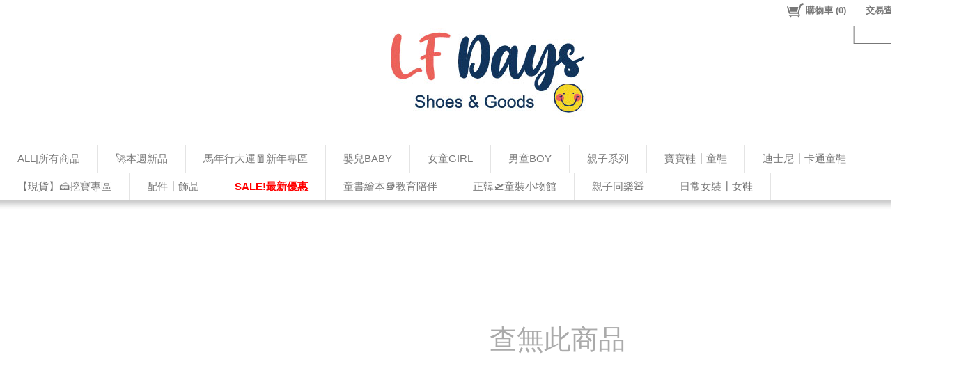

--- FILE ---
content_type: text/plain; charset=utf-8;
request_url: https://www.lfdays.com/ajaxpro/Mallbic.U.Shop.Ajax.StoreSettingUtil,uShopPC.ashx?ajax=GetUPage
body_size: 4687
content:
{"value":{"PageID":4,"PageName":"4_商品輪播器相關","GlobalHTMLDocument":"<!doctype html PUBLIC \"-//W3C//DTD XHTML 1.0 Transitional//EN\" \"http://www.w3.org/TR/xhtml1/DTD/xhtml1-transitional.dtd\">\n<html>\n<head>\n\n<style type=\"text/css\">\nbody {padding: 0; margin: 0; width: 1400px; font-family: Verdana,Arial,Helvetica,sans-serif,微軟正黑體,'Microsoft JhengHei',新細明體,PMingLiU,細明體;}\n\n#A1, #A2, #A3, #A4, #A5{position: relative; width: 100%; overflow: hidden; margin: 0 auto;}\n\n</style>\n\n<title></title>\n</head>\n<body>\n<div id=\"A2\" ui_scope=\"0\" ui_type=\"1\" ui_name=\"商品頁輪播標題\" class=\"uitem\"></div>\n<div id=\"A4\" ui_scope=\"0\" ui_type=\"5\" ui_name=\"商品頁商品輪播器\" class=\"uitem\"></div>\n<div id=\"A3\" ui_scope=\"0\" ui_type=\"1\" ui_name=\"購物車輪播標題\" class=\"uitem\"></div>\n<!-- <div id=\"A1\" ui_scope=\"1\" ui_type=\"6\" ui_name=\"商品輪播器(宇匯未使用)\" class=\"uitem\"></div> -->\n<div id=\"A5\" ui_scope=\"0\" ui_type=\"5\" ui_name=\"購物車商品輪播器\" class=\"uitem\"></div>\n</body>\n</html>\n","UItemHash":new Ajax.Web.Dictionary("System.Collections.Generic.Dictionary`2[[System.String, mscorlib, Version=4.0.0.0, Culture=neutral, PublicKeyToken=b77a5c561934e089],[Mallbic.U.Data.Config.UShopUI.IPBUShopUItem, ULibrary, Version=1.1.16.0, Culture=neutral, PublicKeyToken=null]]",[["A2",{"HTML":"","ItemType":1,"ItemID":"A2","ItemName":"商品頁輪播標題","AdditionalCSS":"","AdditionalJS":"","ItemScope":0,"IsMainBlock":false,"UItemExtendedDataHash":new Ajax.Web.Dictionary("System.Collections.Generic.Dictionary`2[[System.Int32, mscorlib, Version=4.0.0.0, Culture=neutral, PublicKeyToken=b77a5c561934e089],[System.String, mscorlib, Version=4.0.0.0, Culture=neutral, PublicKeyToken=b77a5c561934e089]]",[[0,""],[1,""]])}],["A3",{"HTML":"","ItemType":1,"ItemID":"A3","ItemName":"購物車輪播標題","AdditionalCSS":"","AdditionalJS":"","ItemScope":0,"IsMainBlock":false,"UItemExtendedDataHash":new Ajax.Web.Dictionary("System.Collections.Generic.Dictionary`2[[System.Int32, mscorlib, Version=4.0.0.0, Culture=neutral, PublicKeyToken=b77a5c561934e089],[System.String, mscorlib, Version=4.0.0.0, Culture=neutral, PublicKeyToken=b77a5c561934e089]]",[])}],["A4",{"SortingMode":-1,"IsDesc":true,"Amount":16,"ItemType":5,"ItemID":"A4","ItemName":"商品頁商品輪播器","AdditionalCSS":"<div id=\"slider_container_GD_A4\" style=\"position: relative; top: 0px; left: 20px; width: 1400px; height: 450px; overflow: hidden; \">\n\n    <!-- Slides Container -->\n    <div class=\"uItemSliderContainer\" add2cart=\"true\" u=\"slides\" style=\"position: absolute; left: 0px; top: 0px; width: 1400px; height: 450px; overflow: hidden;\">\n       \n    </div>\n    \n    <!-- Bullet Navigator Skin Begin -->\n    <style>\n        /* jssor slider bullet navigator skin 05 css */\n        /*\n        .jssorb05 div           (normal)\n        .jssorb05 div:hover     (normal mouseover)\n        .jssorb05 .av           (active)\n        .jssorb05 .av:hover     (active mouseover)\n        .jssorb05 .dn           (mousedown)\n        */\n        .jssorb05 div, .jssorb05 div:hover, .jssorb05 .av {\n            background: url(/Shared/PIC/JssorSlider/img/mb01.png) no-repeat;\n            overflow: hidden;\n            cursor: pointer;\n        }\n\n        .jssorb05 div {\n            background-position: -7px -7px;\n        }\n\n            .jssorb05 div:hover, .jssorb05 .av:hover {\n                background-position: -37px -7px;\n            }\n\n        .jssorb05 .av {\n            background-position: -67px -7px;\n        }\n\n        .jssorb05 .dn, .jssorb05 .dn:hover {\n            background-position: -97px -7px;\n        }\n    </style>\n    <!-- bullet navigator container -->\n    <div u=\"navigator\" class=\"jssorb05\" style=\"position: absolute; bottom: 0px; right: 0px;\">\n        <!-- bullet navigator item prototype -->\n        <div u=\"prototype\" style=\"position: absolute; width: 16px; height: 16px;\"></div>\n    </div>\n    <!-- Bullet Navigator Skin End -->\n    <style>\n        #A4 div.uitem-3-gl-box {\n            padding: 0px 4px;\n            height: 400px !important;\n            border: 1px solid #dddddd;\n        }\n\n        #A4 div.display-price-without-sp{display: none;}\n        #A4 div.display-price-with-sp{display: block !important; height: 3em;}\n        #A4 div.add-box{background: #FF7575;border-color: #FF7575;}\n\n    </style>\n    <a style=\"display: none\" href=\"http://www.jssor.com\">html slider</a>\n</div>","AdditionalJS":"<script type=\"text/javascript\" src=\"/Shared/JS/JssorSlider/jssor.core.js\"></script>\n<script type=\"text/javascript\" src=\"/Shared/JS/JssorSlider/jssor.utils.js\"></script>\n<script type=\"text/javascript\" src=\"/Shared/JS/JssorSlider/jssor.slider.js\"></script>\n    \n<script>\n        jQuery(document).ready(function ($) {\n            var options = {\n                $IframeDocument: document.getElementById(\"ushop_content_iframe\") == null ?document : document.getElementById(\"ushop_content_iframe\").contentWindow.document,\n                $AutoPlay: true,                                    //[Optional] Whether to auto play, to enable slideshow, this option must be set to true, default value is false\n                $AutoPlaySteps: 1,                                  //[Optional] Steps to go for each navigation request (this options applys only when slideshow disabled), the default value is 1\n                $AutoPlayInterval: 3000,                            //[Optional] Interval (in milliseconds) to go for next slide since the previous stopped if the slider is auto playing, default value is 3000\n                $PauseOnHover: 1,                               //[Optional] Whether to pause when mouse over if a slider is auto playing, 0 no pause, 1 pause for desktop, 2 pause for touch device, 3 pause for desktop and touch device, default value is 1\n\n                $ArrowKeyNavigation: true,                          //[Optional] Allows keyboard (arrow key) navigation or not, default value is false\n                $SlideDuration: 300,                                //[Optional] Specifies default duration (swipe) for slide in milliseconds, default value is 500\n                $MinDragOffsetToSlide: 60,                          //[Optional] Minimum drag offset to trigger slide , default value is 20\n                $SlideWidth: 300,                                   //[Optional] Width of every slide in pixels, default value is width of 'slides' container\n                $SlideHeight: 450,                                //[Optional] Height of every slide in pixels, default value is height of 'slides' container\n                $SlideSpacing: 50,                                   //[Optional] Space between each slide in pixels, default value is 0\n                $DisplayPieces: 4,                                  //[Optional] Number of pieces to display (the slideshow would be disabled if the value is set to greater than 1), the default value is 1\n                $ParkingPosition: 0,                              //[Optional] The offset position to park slide (this options applys only when slideshow disabled), default value is 0.\n                $UISearchMode: 1,                                   //[Optional] The way (0 parellel, 1 recursive, default value is 1) to search UI components (slides container, loading screen, navigator container, arrow navigator container, thumbnail navigator container etc).\n                $PlayOrientation: 1,                                //[Optional] Orientation to play slide (for auto play, navigation), 1 horizental, 2 vertical, default value is 1\n                $DragOrientation: 1,                                //[Optional] Orientation to drag slide, 0 no drag, 1 horizental, 2 vertical, 3 either, default value is 1 (Note that the $DragOrientation should be the same as $PlayOrientation when $DisplayPieces is greater than 1, or parking position is not 0)\n\n                $BulletNavigatorOptions: {                                //[Optional] Options to specify and enable navigator or not\n                    $Class: $JssorBulletNavigator$,                       //[Required] Class to create navigator instance\n                    $ChanceToShow: 2,                               //[Required] 0 Never, 1 Mouse Over, 2 Always\n                    $AutoCenter: 1,                                 //[Optional] Auto center navigator in parent container, 0 None, 1 Horizontal, 2 Vertical, 3 Both, default value is 0\n                    $Steps: 4,                                      //[Optional] Steps to go for each navigation request, default value is 1\n                    $Lanes: 1,                                      //[Optional] Specify lanes to arrange items, default value is 1\n                    $SpacingX: 0,                                   //[Optional] Horizontal space between each item in pixel, default value is 0\n                    $SpacingY: 0,                                   //[Optional] Vertical space between each item in pixel, default value is 0\n                    $Orientation: 1                                 //[Optional] The orientation of the navigator, 1 horizontal, 2 vertical, default value is 1\n                }\n            };\n\n            var jssor_slider4 = new $JssorSlider$(\"slider_container_GD_A4\", options);\n});\n</script>","ItemScope":0,"IsMainBlock":false,"UItemExtendedDataHash":new Ajax.Web.Dictionary("System.Collections.Generic.Dictionary`2[[System.Int32, mscorlib, Version=4.0.0.0, Culture=neutral, PublicKeyToken=b77a5c561934e089],[System.String, mscorlib, Version=4.0.0.0, Culture=neutral, PublicKeyToken=b77a5c561934e089]]",[[0,"<div id=\"slider_container_GD_A4\"  style=\"position: relative; top: 0px; left: 0px; width: 1400px; height: 970px; margin: 30px auto; overflow: hidden; background: transparent;\">\n\n    <!-- Loading Screen -->\n\n    <!-- Slides Container -->\n    <div class=\"uItemSliderContainer\" add2cart=\"true\" u=\"slides\" style=\"cursor: pointer; position: absolute; left: 0px; top: 0px; width: 1400px; height: 970px; margin: 0px auto; overflow: hidden;\">\n    <!-- bullet navigator container -->\n    \n    <!-- ----- Content ----- -->\n     \n    </div>\n    \n    <!-- Bullet Navigator Skin Begin -->\n    <style>\n        /* jssor slider bullet navigator skin 05 css */\n        /*\n        .jssorb05 div           (normal)\n        .jssorb05 div:hover     (normal mouseover)\n        .jssorb05 .av           (active)\n        .jssorb05 .av:hover     (active mouseover)\n        .jssorb05 .dn           (mousedown)\n        */\n        .jssorb05 div, .jssorb05 div:hover, .jssorb05 .av {\n            background: url(/Shared/PIC/JssorSlider/img/mb01.png) no-repeat;\n            overflow: hidden;\n            cursor: pointer;\n        }\n\n        .jssorb05 div {\n            background-position: -7px -7px;\n        }\n\n            .jssorb05 div:hover, .jssorb05 .av:hover {\n                background-position: -37px -7px;\n            }\n\n        .jssorb05 .av {\n            background-position: -67px -7px;\n        }\n\n        .jssorb05 .dn, .jssorb05 .dn:hover {\n            background-position: -97px -7px;\n        }\n    </style>\n    <!-- bullet navigator container -->\n    <div u=\"navigator\" class=\"jssorb05\" style=\"position: absolute; bottom: 30px; right: 0px;\">\n        <!-- bullet navigator item prototype -->\n        <div u=\"prototype\" style=\"position: absolute; width: 16px; height: 16px;\"></div>\n    </div>\n    <!-- Bullet Navigator Skin End -->\n    \n    <!-- 推薦商品輪播 -->\n    <style>\n    #A4 {font-size: 250%;}\n    #A4 div.uitem-3-gl-box { width: 50%; height: 970px !important;}\n    #A4 div.uitem-3-gl-img { width: 650px !important; height: 650px !important;}\n    #A4 div.uitem-3-gl-img img { width: 100%; max-width: 100% !important; }\n    #A4 div.uitem-3-gl-title, \n    #A4 div.uitem-3-gl-price {width: 520px; margin: 0 auto;}\n    #A4 div.addon-select { width: 560px; height: 1.8em; margin:0 auto; }\n    #A4 div.addon-select select{ height: 100%; font-size: 100%; margin-left: 1px;}\n    #A4 div.addon-select div.add-box {width: 25%;height: 2em;line-height: 2em;}\n    #A4 div.display-price-without-sp {display: none;}\n    #A4 div.display-price-with-sp {display: block !important; height: 3em;}\n    #A4 div.add-box{background: #FF7575;border-color: #FF7575;}\n    </style>    \n    \n    <a style=\"display: none\" href=\"http://www.jssor.com\">html slider</a>\n</div>\n<!-- Jssor Slider End -->\n</div>"],[1,"<script type=\"text/javascript\" src=\"/Shared/JS/JssorSlider/jssor.core.js\"></script>\n<script type=\"text/javascript\" src=\"/Shared/JS/JssorSlider/jssor.utils.js\"></script>\n<script type=\"text/javascript\" src=\"/Shared/JS/JssorSlider/jssor.slider.js\"></script>\n    \n<script>\n        jQuery(document).ready(function ($) {\n            var options = {\n                $IframeDocument: document.getElementById(\"ushop_content_iframe\") == null ?document : document.getElementById(\"ushop_content_iframe\").contentWindow.document,\n                $AutoPlay: true,                                    //[Optional] Whether to auto play, to enable slideshow, this option must be set to true, default value is false\n                $AutoPlaySteps: 1,                                  //[Optional] Steps to go for each navigation request (this options applys only when slideshow disabled), the default value is 1\n                $AutoPlayInterval: 3000,                            //[Optional] Interval (in milliseconds) to go for next slide since the previous stopped if the slider is auto playing, default value is 3000\n                $PauseOnHover: 1,                               //[Optional] Whether to pause when mouse over if a slider is auto playing, 0 no pause, 1 pause for desktop, 2 pause for touch device, 3 pause for desktop and touch device, default value is 1\n\n                $ArrowKeyNavigation: true,                          //[Optional] Allows keyboard (arrow key) navigation or not, default value is false\n                $SlideDuration: 500,                                //[Optional] Specifies default duration (swipe) for slide in milliseconds, default value is 500\n                $MinDragOffsetToSlide: 60,                          //[Optional] Minimum drag offset to trigger slide , default value is 20\n                $SlideWidth: 650,                                   //[Optional] Width of every slide in pixels, default value is width of 'slides' container\n                $SlideHeight: 970,                                //[Optional] Height of every slide in pixels, default value is height of 'slides' container\n                $SlideSpacing: 30,                                   //[Optional] Space between each slide in pixels, default value is 0\n                $DisplayPieces: 2,                                  //[Optional] Number of pieces to display (the slideshow would be disabled if the value is set to greater than 1), the default value is 1\n                $ParkingPosition: 30,                              //[Optional] The offset position to park slide (this options applys only when slideshow disabled), default value is 0.\n                $UISearchMode: 1,                                   //[Optional] The way (0 parellel, 1 recursive, default value is 1) to search UI components (slides container, loading screen, navigator container, arrow navigator container, thumbnail navigator container etc).\n                $PlayOrientation: 1,                                //[Optional] Orientation to play slide (for auto play, navigation), 1 horizental, 2 vertical, default value is 1\n                $DragOrientation: 1,                                //[Optional] Orientation to drag slide, 0 no drag, 1 horizental, 2 vertical, 3 either, default value is 1 (Note that the $DragOrientation should be the same as $PlayOrientation when $DisplayPieces is greater than 1, or parking position is not 0)\n\n                $BulletNavigatorOptions: {                                //[Optional] Options to specify and enable navigator or not\n                    $Class: $JssorBulletNavigator$,                       //[Required] Class to create navigator instance\n                    $ChanceToShow: 2,                               //[Required] 0 Never, 1 Mouse Over, 2 Always\n                    $AutoCenter: 1,                                 //[Optional] Auto center navigator in parent container, 0 None, 1 Horizontal, 2 Vertical, 3 Both, default value is 0\n                    $Steps: 2,                                      //[Optional] Steps to go for each navigation request, default value is 1\n                    $Lanes: 1,                                      //[Optional] Specify lanes to arrange items, default value is 1\n                    $SpacingX: 10,                                   //[Optional] Horizontal space between each item in pixel, default value is 0\n                    $SpacingY: 10,                                   //[Optional] Vertical space between each item in pixel, default value is 0\n                    $Orientation: 1                                 //[Optional] The orientation of the navigator, 1 horizontal, 2 vertical, default value is 1\n                }\n            };\n\n            var jssor_slider4 = new $JssorSlider$(\"slider_container_GD_A4\", options);\n});\n</script>\n<script>var changeDisplayPrice = function () {\n        var target = $(this.event.currentTarget).parents('.uitem-3-gl-box');\n        var optionObj = target.find('.addon-select select option:selected');\n        var sytleID = target.find('.addon-select select').val();\n        var styleOpt = {\n            OriginPrice: optionObj.data('originprice'),\n            Price: optionObj.data('price')\n        }\n\n        var priceTargets = target.find('.uitem-3-gl-price');\n        for (var i = 0; i < priceTargets.length; i++) {\n            //將預設顯示設定class\n            if (priceTargets.eq(i).css('display') == 'block') {\n                priceTargets.eq(i).addClass('default-show-price');\n                priceTargets.eq(i).hide();\n                break;\n            }\n        }\n\n        var html = '<div class=\" gl-price\" style=\"visibility: visible;\">';\n        if (styleOpt && sytleID != '-1') {\n\n            if (styleOpt.OriginPrice > styleOpt.Price) {\n                //有特價狀態\n                html += '<div class=\" gl-price\" style=\"visibility: visible;\"><span class=\"notranslate\" style=\"text-decoration:line-through; font-weight:bold;\">NTD ' + styleOpt.OriginPrice + '</span><br /><span class=\"gl-price-origin-price\" style=\"color:red;\">特價 NTD ' + styleOpt.Price + '</span></div>';\n            } else {\n                //無特價\n                html += '<div class=\"gl-price\" style=\"visibility: visible;\"> <span class=\"notranslate\">NTD ' + styleOpt.Price + '</span></div>';\n            }\n            html += '</div>';\n            target.find('.gl-dynamic-price').html(html);\n        } else {\n            //預設價格\n            target.find('.default-show-price').show();\n            target.find('.gl-dynamic-price').empty();\n        }\n    }</script><script>var addToCart = function (productName, productId, goodId, productType) {\n        var target = $(this.event.currentTarget).parents('.uitem-3-gl-box');\n        var optionObj = target.find('.addon-select select');\n        var sytleID = target.find('.addon-select select').val();\n        if (sytleID == null && productId != '') {\n            this.parent.Backbone.history.navigate('pitem/' + productId, true);\n        } else if (sytleID != '-1' && sytleID != '' && productId != '' && productId != null) {\n            var obj = {\n                GoodId: goodId,\n                ProductID: productId,\n                GoodName: productName,\n                StyleName: optionObj.find('option:selected').data('stylename'),\n                StyleIdx: sytleID,\n                ProductType: productType,\n                GoodPrice: optionObj.find('option:selected').data('price'),\n                UAGoodMembers: [],\n                UAGoodSeqID: -1,\n                Amount: 1\n            };\n            \n            // 客製項目預設 Render 的環境會在 iframe 內，因此需要存取父容器的 scope\n            parent.UShopUtil.addToCart(obj).then(function () {\n                parent.smileyToast('已加入購物車');\n            });\n\n        } else {\n            alert('請選擇款式');\n        }\n    }\n</script>"],[3,"-1"]])}],["A5",{"SortingMode":-1,"IsDesc":true,"Amount":16,"ItemType":5,"ItemID":"A5","ItemName":"購物車商品輪播器","AdditionalCSS":"<div id=\"slider_container_GD_A5\" style=\"position: relative; top: 0px; left: 20px; width: 1400px; height: 450px; overflow: hidden; \">\n\n    <!-- Slides Container -->\n    <div class=\"uItemSliderContainer\" add2cart=\"true\" u=\"slides\" style=\"position: absolute; left: 0px; top: 0px; width: 1400px; height: 450px; overflow: hidden;\">\n       \n    </div>\n    \n    <!-- Bullet Navigator Skin Begin -->\n    <style>\n        /* jssor slider bullet navigator skin 05 css */\n        /*\n        .jssorb05 div           (normal)\n        .jssorb05 div:hover     (normal mouseover)\n        .jssorb05 .av           (active)\n        .jssorb05 .av:hover     (active mouseover)\n        .jssorb05 .dn           (mousedown)\n        */\n        .jssorb05 div, .jssorb05 div:hover, .jssorb05 .av {\n            background: url(/Shared/PIC/JssorSlider/img/mb01.png) no-repeat;\n            overflow: hidden;\n            cursor: pointer;\n        }\n\n        .jssorb05 div {\n            background-position: -7px -7px;\n        }\n\n            .jssorb05 div:hover, .jssorb05 .av:hover {\n                background-position: -37px -7px;\n            }\n\n        .jssorb05 .av {\n            background-position: -67px -7px;\n        }\n\n        .jssorb05 .dn, .jssorb05 .dn:hover {\n            background-position: -97px -7px;\n        }\n    </style>\n    <!-- bullet navigator container -->\n    <div u=\"navigator\" class=\"jssorb05\" style=\"position: absolute; bottom: 0px; right: 0px;\">\n        <!-- bullet navigator item prototype -->\n        <div u=\"prototype\" style=\"position: absolute; width: 16px; height: 16px;\"></div>\n    </div>\n    <!-- Bullet Navigator Skin End -->\n    <style>\n        #A5 div.uitem-3-gl-box {\n            padding: 0px 4px;\n            height: 400px !important;\n            border: 1px solid #dddddd;\n        }\n\n        #A5 div.display-price-without-sp{display: none;}\n        #A5 div.display-price-with-sp{display: block !important; height: 3em;}\n        #A5 div.add-box{background: #FF7575;}\n    </style>\n    <a style=\"display: none\" href=\"http://www.jssor.com\">html slider</a>\n</div>","AdditionalJS":"<script type=\"text/javascript\" src=\"/Shared/JS/JssorSlider/jssor.core.js\"></script>\n<script type=\"text/javascript\" src=\"/Shared/JS/JssorSlider/jssor.utils.js\"></script>\n<script type=\"text/javascript\" src=\"/Shared/JS/JssorSlider/jssor.slider.js\"></script>\n    \n<script>\n        jQuery(document).ready(function ($) {\n            var options = {\n                $IframeDocument: document.getElementById(\"ushop_content_iframe\") == null ?document : document.getElementById(\"ushop_content_iframe\").contentWindow.document,\n                $AutoPlay: true,                                    //[Optional] Whether to auto play, to enable slideshow, this option must be set to true, default value is false\n                $AutoPlaySteps: 1,                                  //[Optional] Steps to go for each navigation request (this options applys only when slideshow disabled), the default value is 1\n                $AutoPlayInterval: 3000,                            //[Optional] Interval (in milliseconds) to go for next slide since the previous stopped if the slider is auto playing, default value is 3000\n                $PauseOnHover: 1,                               //[Optional] Whether to pause when mouse over if a slider is auto playing, 0 no pause, 1 pause for desktop, 2 pause for touch device, 3 pause for desktop and touch device, default value is 1\n\n                $ArrowKeyNavigation: true,                          //[Optional] Allows keyboard (arrow key) navigation or not, default value is false\n                $SlideDuration: 300,                                //[Optional] Specifies default duration (swipe) for slide in milliseconds, default value is 500\n                $MinDragOffsetToSlide: 60,                          //[Optional] Minimum drag offset to trigger slide , default value is 20\n                $SlideWidth: 300,                                   //[Optional] Width of every slide in pixels, default value is width of 'slides' container\n                $SlideHeight: 450,                                //[Optional] Height of every slide in pixels, default value is height of 'slides' container\n                $SlideSpacing: 50,                                   //[Optional] Space between each slide in pixels, default value is 0\n                $DisplayPieces: 4,                                  //[Optional] Number of pieces to display (the slideshow would be disabled if the value is set to greater than 1), the default value is 1\n                $ParkingPosition: 0,                              //[Optional] The offset position to park slide (this options applys only when slideshow disabled), default value is 0.\n                $UISearchMode: 1,                                   //[Optional] The way (0 parellel, 1 recursive, default value is 1) to search UI components (slides container, loading screen, navigator container, arrow navigator container, thumbnail navigator container etc).\n                $PlayOrientation: 1,                                //[Optional] Orientation to play slide (for auto play, navigation), 1 horizental, 2 vertical, default value is 1\n                $DragOrientation: 1,                                //[Optional] Orientation to drag slide, 0 no drag, 1 horizental, 2 vertical, 3 either, default value is 1 (Note that the $DragOrientation should be the same as $PlayOrientation when $DisplayPieces is greater than 1, or parking position is not 0)\n\n                $BulletNavigatorOptions: {                                //[Optional] Options to specify and enable navigator or not\n                    $Class: $JssorBulletNavigator$,                       //[Required] Class to create navigator instance\n                    $ChanceToShow: 2,                               //[Required] 0 Never, 1 Mouse Over, 2 Always\n                    $AutoCenter: 1,                                 //[Optional] Auto center navigator in parent container, 0 None, 1 Horizontal, 2 Vertical, 3 Both, default value is 0\n                    $Steps: 4,                                      //[Optional] Steps to go for each navigation request, default value is 1\n                    $Lanes: 1,                                      //[Optional] Specify lanes to arrange items, default value is 1\n                    $SpacingX: 0,                                   //[Optional] Horizontal space between each item in pixel, default value is 0\n                    $SpacingY: 0,                                   //[Optional] Vertical space between each item in pixel, default value is 0\n                    $Orientation: 1                                 //[Optional] The orientation of the navigator, 1 horizontal, 2 vertical, default value is 1\n                }\n            };\n\n            var jssor_slider5 = new $JssorSlider$(\"slider_container_GD_A5\", options);\n            var super_Add = addToCart;\n            addToCart = function(productName, productId, goodId, productType){\n            debugger\n                super_Add(productName, productId, goodId, productType);\n                 parent.appShop.showShoppingCart();\n\n            }\n});\n</script>","ItemScope":0,"IsMainBlock":false,"UItemExtendedDataHash":new Ajax.Web.Dictionary("System.Collections.Generic.Dictionary`2[[System.Int32, mscorlib, Version=4.0.0.0, Culture=neutral, PublicKeyToken=b77a5c561934e089],[System.String, mscorlib, Version=4.0.0.0, Culture=neutral, PublicKeyToken=b77a5c561934e089]]",[[0,"<div id=\"slider_container_GD_A5\"  style=\"position: relative; top: 0px; left: 0px; width: 1400px; height: 970px; margin: 30px auto; overflow: hidden; background: transparent;\">\n\n    <!-- Loading Screen -->\n\n    <!-- Slides Container -->\n    <div class=\"uItemSliderContainer\" add2cart=\"true\" u=\"slides\" style=\"cursor: pointer; position: absolute; left: 0px; top: 0px; width: 1400px; height: 970px; margin: 0px auto; overflow: hidden;\">\n    <!-- bullet navigator container -->\n    \n    <!-- ----- Content ----- -->\n     \n    </div>\n    \n    <!-- Bullet Navigator Skin Begin -->\n    <style>\n        /* jssor slider bullet navigator skin 05 css */\n        /*\n        .jssorb05 div           (normal)\n        .jssorb05 div:hover     (normal mouseover)\n        .jssorb05 .av           (active)\n        .jssorb05 .av:hover     (active mouseover)\n        .jssorb05 .dn           (mousedown)\n        */\n        .jssorb05 div, .jssorb05 div:hover, .jssorb05 .av {\n            background: url(/Shared/PIC/JssorSlider/img/mb01.png) no-repeat;\n            overflow: hidden;\n            cursor: pointer;\n        }\n\n        .jssorb05 div {\n            background-position: -7px -7px;\n        }\n\n            .jssorb05 div:hover, .jssorb05 .av:hover {\n                background-position: -37px -7px;\n            }\n\n        .jssorb05 .av {\n            background-position: -67px -7px;\n        }\n\n        .jssorb05 .dn, .jssorb05 .dn:hover {\n            background-position: -97px -7px;\n        }\n    </style>\n    <!-- bullet navigator container -->\n    <div u=\"navigator\" class=\"jssorb05\" style=\"position: absolute; bottom: 30px; right: 0px;\">\n        <!-- bullet navigator item prototype -->\n        <div u=\"prototype\" style=\"position: absolute; width: 16px; height: 16px;\"></div>\n    </div>\n    <!-- Bullet Navigator Skin End -->\n    \n    <!-- 推薦商品輪播 -->\n    <style>\n    #A5 {font-size: 250%;}\n    #A5 div.uitem-3-gl-box { width: 50%; height: 970px !important;}\n    #A5 div.uitem-3-gl-img { width: 650px !important; height: 650px !important;}\n    #A5 div.uitem-3-gl-img img { width: 100%; max-width: 100% !important; }\n    #A5 div.uitem-3-gl-title, \n    #A5 div.uitem-3-gl-price {width: 520px; margin: 0 auto;}\n    #A5 div.addon-select { width: 560px; height: 1.8em; margin:0 auto; }\n    #A5 div.addon-select select{ height: 100%; font-size: 100%; margin-left: 1px;}\n    #A5 div.addon-select div.add-box {width: 25%;height: 2em;line-height: 2em;}\n    #A5 div.display-price-without-sp {display: none;}\n    #A5 div.display-price-with-sp {display: block !important; height: 3em;}\n    #A5 div.add-box{background: #FF7575;}\n    </style>    \n    \n    <a style=\"display: none\" href=\"http://www.jssor.com\">html slider</a>\n</div>\n<!-- Jssor Slider End -->\n</div>"],[1,"<script type=\"text/javascript\" src=\"/Shared/JS/JssorSlider/jssor.core.js\"></script>\n<script type=\"text/javascript\" src=\"/Shared/JS/JssorSlider/jssor.utils.js\"></script>\n<script type=\"text/javascript\" src=\"/Shared/JS/JssorSlider/jssor.slider.js\"></script>\n    \n<script>\n        jQuery(document).ready(function ($) {\n            var options = {\n                $IframeDocument: document.getElementById(\"ushop_content_iframe\") == null ?document : document.getElementById(\"ushop_content_iframe\").contentWindow.document,\n                $AutoPlay: true,                                    //[Optional] Whether to auto play, to enable slideshow, this option must be set to true, default value is false\n                $AutoPlaySteps: 1,                                  //[Optional] Steps to go for each navigation request (this options applys only when slideshow disabled), the default value is 1\n                $AutoPlayInterval: 3000,                            //[Optional] Interval (in milliseconds) to go for next slide since the previous stopped if the slider is auto playing, default value is 3000\n                $PauseOnHover: 1,                               //[Optional] Whether to pause when mouse over if a slider is auto playing, 0 no pause, 1 pause for desktop, 2 pause for touch device, 3 pause for desktop and touch device, default value is 1\n\n                $ArrowKeyNavigation: true,                          //[Optional] Allows keyboard (arrow key) navigation or not, default value is false\n                $SlideDuration: 500,                                //[Optional] Specifies default duration (swipe) for slide in milliseconds, default value is 500\n                $MinDragOffsetToSlide: 60,                          //[Optional] Minimum drag offset to trigger slide , default value is 20\n                $SlideWidth: 650,                                   //[Optional] Width of every slide in pixels, default value is width of 'slides' container\n                $SlideHeight: 970,                                //[Optional] Height of every slide in pixels, default value is height of 'slides' container\n                $SlideSpacing: 30,                                   //[Optional] Space between each slide in pixels, default value is 0\n                $DisplayPieces: 2,                                  //[Optional] Number of pieces to display (the slideshow would be disabled if the value is set to greater than 1), the default value is 1\n                $ParkingPosition: 30,                              //[Optional] The offset position to park slide (this options applys only when slideshow disabled), default value is 0.\n                $UISearchMode: 1,                                   //[Optional] The way (0 parellel, 1 recursive, default value is 1) to search UI components (slides container, loading screen, navigator container, arrow navigator container, thumbnail navigator container etc).\n                $PlayOrientation: 1,                                //[Optional] Orientation to play slide (for auto play, navigation), 1 horizental, 2 vertical, default value is 1\n                $DragOrientation: 1,                                //[Optional] Orientation to drag slide, 0 no drag, 1 horizental, 2 vertical, 3 either, default value is 1 (Note that the $DragOrientation should be the same as $PlayOrientation when $DisplayPieces is greater than 1, or parking position is not 0)\n\n                $BulletNavigatorOptions: {                                //[Optional] Options to specify and enable navigator or not\n                    $Class: $JssorBulletNavigator$,                       //[Required] Class to create navigator instance\n                    $ChanceToShow: 2,                               //[Required] 0 Never, 1 Mouse Over, 2 Always\n                    $AutoCenter: 1,                                 //[Optional] Auto center navigator in parent container, 0 None, 1 Horizontal, 2 Vertical, 3 Both, default value is 0\n                    $Steps: 2,                                      //[Optional] Steps to go for each navigation request, default value is 1\n                    $Lanes: 1,                                      //[Optional] Specify lanes to arrange items, default value is 1\n                    $SpacingX: 10,                                   //[Optional] Horizontal space between each item in pixel, default value is 0\n                    $SpacingY: 10,                                   //[Optional] Vertical space between each item in pixel, default value is 0\n                    $Orientation: 1                                 //[Optional] The orientation of the navigator, 1 horizontal, 2 vertical, default value is 1\n                }\n            };\n\n            var jssor_slider5 = new $JssorSlider$(\"slider_container_GD_A5\", options);\n});\n</script>\n<script>var changeDisplayPrice = function () {\n        var target = $(this.event.currentTarget).parents('.uitem-3-gl-box');\n        var optionObj = target.find('.addon-select select option:selected');\n        var sytleID = target.find('.addon-select select').val();\n        var styleOpt = {\n            OriginPrice: optionObj.data('originprice'),\n            Price: optionObj.data('price')\n        }\n\n        var priceTargets = target.find('.uitem-3-gl-price');\n        for (var i = 0; i < priceTargets.length; i++) {\n            //將預設顯示設定class\n            if (priceTargets.eq(i).css('display') == 'block') {\n                priceTargets.eq(i).addClass('default-show-price');\n                priceTargets.eq(i).hide();\n                break;\n            }\n        }\n\n        var html = '<div class=\" gl-price\" style=\"visibility: visible;\">';\n        if (styleOpt && sytleID != '-1') {\n\n            if (styleOpt.OriginPrice > styleOpt.Price) {\n                //有特價狀態\n                html += '<div class=\" gl-price\" style=\"visibility: visible;\"><span class=\"notranslate\" style=\"text-decoration:line-through; font-weight:bold;\">NTD ' + styleOpt.OriginPrice + '</span><br /><span class=\"gl-price-origin-price\" style=\"color:red;\">特價 NTD ' + styleOpt.Price + '</span></div>';\n            } else {\n                //無特價\n                html += '<div class=\"gl-price\" style=\"visibility: visible;\"> <span class=\"notranslate\">NTD ' + styleOpt.Price + '</span></div>';\n            }\n            html += '</div>';\n            target.find('.gl-dynamic-price').html(html);\n        } else {\n            //預設價格\n            target.find('.default-show-price').show();\n            target.find('.gl-dynamic-price').empty();\n        }\n    }</script><script>var addToCart = function (productName, productId, goodId, productType) {\n        var target = $(this.event.currentTarget).parents('.uitem-3-gl-box');\n        var optionObj = target.find('.addon-select select');\n        var sytleID = target.find('.addon-select select').val();\n        if (sytleID == null && productId != '') {\n            this.parent.Backbone.history.navigate('pitem/' + productId, true);\n        } else if (sytleID != '-1' && sytleID != '' && productId != '' && productId != null) {\n            var obj = {\n                GoodId: goodId,\n                ProductID: productId,\n                GoodName: productName,\n                StyleName: optionObj.find('option:selected').data('stylename'),\n                StyleIdx: sytleID,\n                ProductType: productType,\n                GoodPrice: optionObj.find('option:selected').data('price'),\n                UAGoodMembers: [],\n                UAGoodSeqID: -1,\n                Amount: 1\n            };\n            \n            // 客製項目預設 Render 的環境會在 iframe 內，因此需要存取父容器的 scope\n            parent.UShopUtil.addToCart(obj).then(function () {\n                parent.smileyToast('已加入購物車');\ndebugger\n                parent.appInst.toFillTxn();\n            });\n\n        } else {\n            alert('請選擇款式');\n        }\n    }\n</script>"],[3,"-1"]])}]])}}

--- FILE ---
content_type: text/plain; charset=utf-8;
request_url: https://www.lfdays.com/ajaxpro/Mallbic.U.Shop.Ajax.StoreSettingUtil,uShopPC.ashx?ajax=GetUPage
body_size: 551
content:
{"value":{"PageID":3,"PageName":"3_蓋板廣告","GlobalHTMLDocument":"<!doctype html PUBLIC \"-//W3C//DTD XHTML 1.0 Transitional//EN\" \"http://www.w3.org/TR/xhtml1/DTD/xhtml1-transitional.dtd\">\n<html>\n<head>\n</head>\n<body>\n<div id=\"T1\" ui_type=\"1\" ui_is_main_block=\"true\" ui_name=\"蓋板廣告設定\" class=\"uitem\"></div>\n</body>\n</html>","UItemHash":new Ajax.Web.Dictionary("System.Collections.Generic.Dictionary`2[[System.String, mscorlib, Version=4.0.0.0, Culture=neutral, PublicKeyToken=b77a5c561934e089],[Mallbic.U.Data.Config.UShopUI.IPBUShopUItem, ULibrary, Version=1.1.16.0, Culture=neutral, PublicKeyToken=null]]",[["T1",{"HTML":"","ItemType":1,"ItemID":"T1","ItemName":"蓋板廣告設定","AdditionalCSS":"","AdditionalJS":"","ItemScope":0,"IsMainBlock":true,"UItemExtendedDataHash":new Ajax.Web.Dictionary("System.Collections.Generic.Dictionary`2[[System.Int32, mscorlib, Version=4.0.0.0, Culture=neutral, PublicKeyToken=b77a5c561934e089],[System.String, mscorlib, Version=4.0.0.0, Culture=neutral, PublicKeyToken=b77a5c561934e089]]",[[0,""],[1,""]])}]])}}